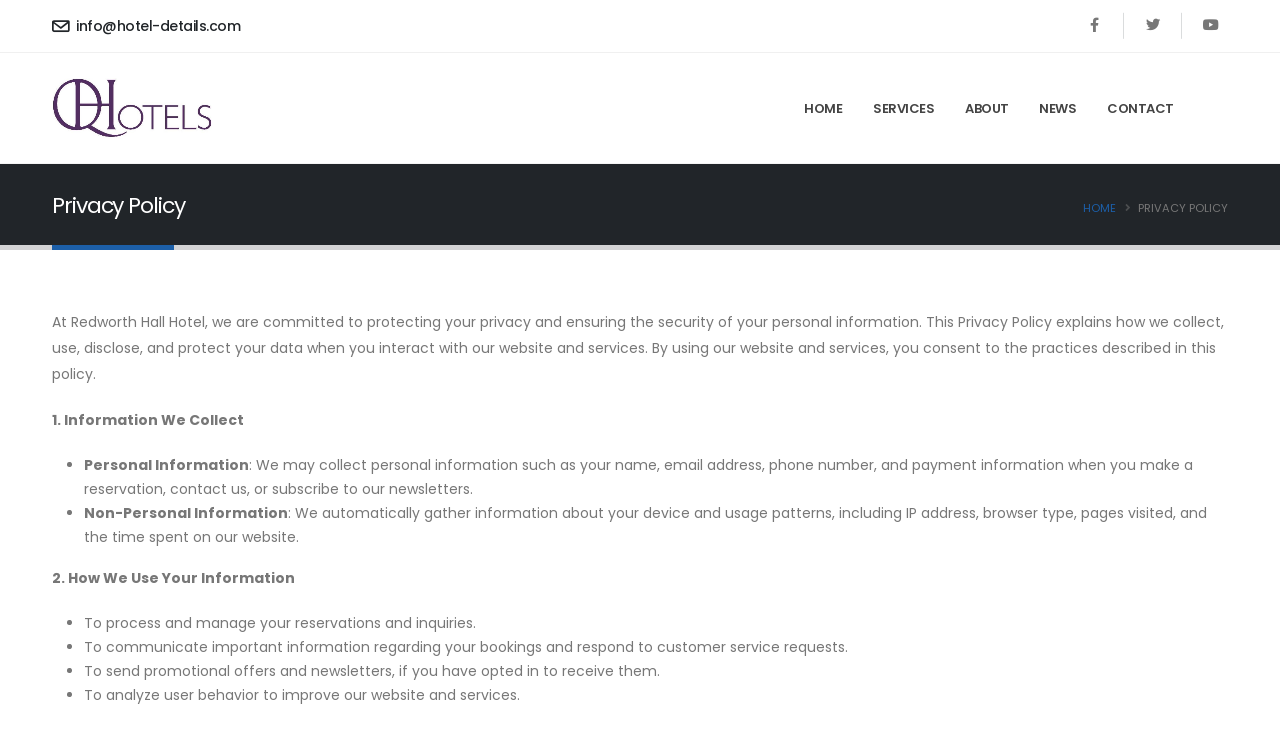

--- FILE ---
content_type: text/html; charset=UTF-8
request_url: https://redworthhallhotel.hotel-details.com/privacy-policy
body_size: 5816
content:
<!DOCTYPE html>
<html lang="en">
	<head>
		<meta charset="utf-8">
		<meta http-equiv="X-UA-Compatible" content="IE=edge">
		<meta name="viewport" content="width=device-width, initial-scale=1, minimum-scale=1.0, shrink-to-fit=no">
        <title>Privacy Policy | Redworth Hall Hotel | Redworth Hall Hotel</title>
        <meta name='description' content="Discover Redworth Hall Hotel's Privacy Policy, detailing how we collect, use, and protect your personal information. Your privacy is our top priority." />
        <link rel="apple-touch-icon" sizes="180x180" href="/assets/favicon/apple-touch-icon.png">
<link rel="icon" type="image/png" sizes="32x32" href="/assets/favicon/favicon-32x32.png">
<link rel="icon" type="image/png" sizes="16x16" href="/assets/favicon/favicon-16x16.png">
<link rel="manifest" href="/assets/favicon/site.webmanifest">
<link rel="mask-icon" href="/assets/favicon/safari-pinned-tab.svg" color="#5bbad5">
<link rel="shortcut icon" href="/assets/favicon/favicon.ico">
<meta name="msapplication-TileColor" content="#2b5797">
<meta name="msapplication-config" content="/assets/favicon/browserconfig.xml">
<meta name="theme-color" content="#ffffff">
		<link id="googleFonts" href="https://fonts.googleapis.com/css?family=Poppins:300,400,500,600,700,800&display=swap" rel="stylesheet" type="text/css">
<link rel="stylesheet" href="/assets/vendor/bootstrap/css/bootstrap.min.css">
<link rel="stylesheet" href="/assets/vendor/fontawesome-free/css/all.min.css">
<link rel="stylesheet" href="/assets/vendor/animate/animate.compat.css">
<link rel="stylesheet" href="/assets/vendor/simple-line-icons/css/simple-line-icons.min.css">
<link rel="stylesheet" href="/assets/vendor/owl.carousel/assets/owl.carousel.min.css">
<link rel="stylesheet" href="/assets/vendor/owl.carousel/assets/owl.theme.default.min.css">
<link rel="stylesheet" href="/assets/vendor/magnific-popup/magnific-popup.min.css">
<link rel="stylesheet" href="/assets/vendor/bootstrap-star-rating/css/star-rating.min.css">
<link rel="stylesheet" href="/assets/vendor/bootstrap-star-rating/themes/krajee-fas/theme.min.css">
<link rel="stylesheet" href="/assets/css/theme.css">
<link rel="stylesheet" href="/assets/css/theme-elements.css">
<link rel="stylesheet" href="/assets/css/theme-blog.css">
<link rel="stylesheet" href="/assets/css/theme-shop.css">
<link rel="stylesheet" href="/assets/css/demos/demo-auto-services.css">
<link id="skinCSS" rel="stylesheet" href="/assets/css/skins/skin-auto-services.css">
<link rel="stylesheet" href="/assets/css/custom.css">
		<script async src="https://pagead2.googlesyndication.com/pagead/js/adsbygoogle.js?client=ca-pub-6670564004863948" crossorigin="anonymous"></script>
		<script src="/assets/vendor/modernizr/modernizr.min.js"></script>
	</head>
	<body>
		<div class="body">
			<header id="header" data-plugin-options="{'stickyEnabled': true, 'stickyEnableOnBoxed': true, 'stickyEnableOnMobile': false, 'stickyStartAt': 54, 'stickySetTop': '-54px', 'stickyChangeLogo': false}">
    <div class="header-body header-body-bottom-border-fixed box-shadow-none border-top-0">
        <div class="header-top header-top-small-minheight header-top-simple-border-bottom">
            <div class="container py-2">
                <div class="header-row justify-content-between">
                    <div class="header-column col-auto px-0">
                        <div class="header-row">
                            <div class="header-nav-top">
                                <ul class="nav nav-pills position-relative">
                                    <li class="nav-item d-none d-sm-block">
                                        <span class="d-flex align-items-center font-weight-medium ws-nowrap text-3 ps-0">
                                            <a href="mailto:info@hotel-details.com" class="text-decoration-none text-color-dark text-color-hover-primary">
                                                <i class="icons icon-envelope font-weight-bold position-relative text-4 top-3 me-1"></i> info@hotel-details.com
                                            </a>
                                        </span>
                                    </li>
                                    
                                </ul>
                            </div>
                        </div>
                    </div>
                    <div class="header-column justify-content-end col-auto px-0 d-none d-md-flex">
                        <div class="header-row">
                            <nav class="header-nav-top">
                                <ul class="header-social-icons social-icons social-icons-clean social-icons-icon-gray social-icons-medium custom-social-icons-divider">
                                    <li class="social-icons-facebook">
                                        <a href="https://www.facebook.com/coursebible/" target="_blank" title="Facebook"><i class="fab fa-facebook-f"></i></a>
                                    </li>
                                    <li class="social-icons-twitter">
                                        <a href="https://twitter.com/coursebible" target="_blank" title="Twitter"><i class="fab fa-twitter"></i></a>
                                    </li>
                                    <li class="social-icons-youtube">
                                        <a href="https://www.youtube.com/@CourseBible-wl2cj" target="_blank" title="Youtube"><i class="fab fa-youtube"></i></a>
                                    </li>
                                </ul>
                            </nav>
                        </div>
                    </div>
                </div>
            </div>
        </div>
        <div class="header-container container">
            <div class="header-row">
                <div class="header-column w-100">
                    <div class="header-row justify-content-between">
                        <div class="header-logo z-index-2 col-lg-2 px-0">
                            <a href="/">
                                <img alt="Redworth Hall Hotel logo" height="60"  data-sticky-width="82" data-sticky-top="84" src="/assets/logo/qhotels_logo.jpeg">
                            </a>
                        </div>
                        <div class="header-nav header-nav-links justify-content-end pe-lg-4 me-lg-3">
                            <div class="header-nav-main header-nav-main-arrows header-nav-main-dropdown-no-borders header-nav-main-effect-3 header-nav-main-sub-effect-1">
                                <nav class="collapse">
                                    <ul class="nav nav-pills" id="mainNav">
                                        
                                        
                                        <li class="">
                                            <a class="nav-link " href="/">Home</a>
                                            
                                            </li>
                                            
                                            
                                        
                                        <li class="">
                                            <a class="nav-link " href="/services">Services</a>
                                            
                                            </li>
                                            
                                            
                                        
                                        <li class="">
                                            <a class="nav-link " href="/about">About</a>
                                            
                                            </li>
                                            
                                            
                                        
                                        <li class="">
                                            <a class="nav-link " href="/news">News</a>
                                            
                                            </li>
                                            
                                            
                                        
                                        <li class="">
                                            <a class="nav-link " href="/contacts">Contact</a>
                                            
                                            </li>
                                            
                                              
                                    </ul>
                                </nav>
                            </div>
                        </div>
                        
                        <button class="btn header-btn-collapse-nav ms-4" data-bs-toggle="collapse" data-bs-target=".header-nav-main nav">
                            <i class="fas fa-bars"></i>
                        </button>
                    </div>
                </div>
            </div>
        </div>
    </div>
</header>
			<div role="main" class="main">
				





<section class="page-header page-header-classic page-header-sm">
    <div class="container">
        <div class="row">
            <div class="col-md-8 order-2 order-md-1 align-self-center p-static">
                <h1 data-title-border>Privacy Policy</h1>
            </div>
            <div class="col-md-4 order-1 order-md-2 align-self-center">
                <ul class="breadcrumb d-block text-md-end">
                    <li><a href="/">Home</a></li>
                    <li class="active">Privacy Policy</li>
                </ul>
            </div>
        </div>
    </div>
</section>
<div class="container pb-1">
    <div class="row pt-4">
        <div class="col">
            <div class="overflow-hidden mb-3">
                <p>At Redworth Hall Hotel, we are committed to protecting your privacy and ensuring the security of your personal information. This Privacy Policy explains how we collect, use, disclose, and protect your data when you interact with our website and services. By using our website and services, you consent to the practices described in this policy.</p>
<p><strong>1. Information We Collect</strong></p>
<ul><li><strong>Personal Information</strong>: We may collect personal information such as your name, email address, phone number, and payment information when you make a reservation, contact us, or subscribe to our newsletters.</li><li><strong>Non-Personal Information</strong>: We automatically gather information about your device and usage patterns, including IP address, browser type, pages visited, and the time spent on our website.</li></ul>
<p><strong>2. How We Use Your Information</strong></p>
<ul><li>To process and manage your reservations and inquiries.</li><li>To communicate important information regarding your bookings and respond to customer service requests.</li><li>To send promotional offers and newsletters, if you have opted in to receive them.</li><li>To analyze user behavior to improve our website and services.</li></ul>
<p><strong>3. Information Sharing</strong></p>
<ul><li>We do not sell or rent your personal information to third parties.</li><li>We may share your information with trusted third-party service providers who assist us in operating our website and conducting our business, under strict confidentiality agreements.</li><li>We may also disclose your information if required by law or to protect our rights.</li></ul>
<p><strong>4. Data Security</strong></p>
<ul><li>We implement a variety of security measures to protect your personal data from unauthorized access, use, or disclosure.</li><li>While we strive to use commercially acceptable means to protect your personal information, we cannot guarantee its absolute security.</li></ul>
<p><strong>5. Your Rights</strong></p>
<ul><li>You have the right to access, correct, or delete your personal information at any time.</li><li>You can opt out of receiving promotional communications from us by following the instructions included in those communications.</li></ul>
<p><strong>6. Changes to This Privacy Policy</strong></p>
<ul><li>We may update this Privacy Policy periodically. Any changes will be reflected on this page with an updated effective date. We encourage you to review this policy regularly to stay informed about our privacy practices.</li></ul>
<p><strong>7. Contact Us</strong><br>If you have any questions or concerns about this Privacy Policy or our practices regarding your personal information, please contact us at:<br></p>
<p><strong>Address</strong>: Redworth Hall Hotel<br>Surtees Road<br>Newton Aycliffe<br>County Durham<br>DL5 6NL<br>United Kingdom</p>
            </div>
        </div>
    </div>
</div>




			</div>
			<footer id="footer" class="border-0 mt-0">
    <div class="container p-5">
        <div class="row text-center text-md-start py-4 my-5">
            <div class="col mb-5 mb-lg-0">
                <h5 class="text-transform-none font-weight-bold text-color-light text-4-5 mb-4">About Us</h5>
                <a href="/" class="text-decoration-none">
                    <img src="/assets/logo/qhotels_logo.jpeg" height="60" class="img-fluid mb-3" alt="Redworth Hall Hotel footer logo" />
                </a>
                <ul class="list list-unstyled">
                
                    
                    <li class="pb-1 mb-2">
                        <span class="d-block font-weight-semibold line-height-1 text-color-grey text-3-5">Email</span>
                        <a href="mailto:info@hotel-details.com" class="text-decoration-none font-weight-light text-3-5 text-color-light text-color-hover-default">info@hotel-details.com</a>
                    </li>
                </ul>
                <ul class="social-icons social-icons-medium">
                    <li class="social-icons-facebook">
                        <a href="https://www.facebook.com/coursebible/" class="no-footer-css" target="_blank" title="Facebook"><i class="fab fa-facebook-f"></i></a>
                    </li>
                    <li class="social-icons-twitter">
                        <a href="https://twitter.com/coursebible" class="no-footer-css" target="_blank" title="Twitter"><i class="fab fa-twitter"></i></a>
                    </li>
                    <li class="social-icons-youtube">
                        <a href="https://www.youtube.com/@CourseBible-wl2cj" class="no-footer-css" target="_blank" title="Youtube"><i class="fab fa-youtube"></i></a>
                    </li>
                </ul>
            </div>
            <div class="col mb-5 mb-md-0">
                <h5 class="text-transform-none font-weight-bold text-color-light text-4-5 mb-4">Menu</h5>
                <ul class="list list-unstyled mb-0">
                    
                    <li class="mb-0"><a href="/about">About Us</a></li>
                    
                    <li class="mb-0"><a href="/news">Blog</a></li>
                    
                    <li class="mb-0"><a href="/services">Services</a></li>
                    
                    <li class="mb-0"><a href="/contacts">Contact Us</a></li>
                    
                    <li class="mb-0"><a href="/terms-and-conditions">Terms and Conditions</a></li>
                    
                    <li class="mb-0"><a href="/privacy-policy">Privacy Policy</a></li>
                    
                </ul>
            </div>
            
            
            
            <div class="col mb-5 mb-md-0">
                <h5 class="text-transform-none font-weight-bold text-color-light text-4-5 mb-4">Learn More</h5>
                <ul class="list list-unstyled mb-0">
                    
                    
                    <li class="mb-0"><a href="https://wctreeservice.com/" target="_blank">Tree services Vancouver WA</a></li>
                    
                    
                    
                    
                    
                    
            
            
                    
                    <li class="mb-0"><a href="https://timberteksco.com/services/re-siding-services/" target="_blank">Re-Siding in Vancouver, WA</a></li>
                    
                    
                    
                    
                    
                    
            
            
                    
                    <li class="mb-0"><a href="https://coursebible.com/posts/elevate-your-wedding-day-with-vonv%C3%A9-bridal-couture-discover-unmatched-luxury-and-style" target="_blank">Wedding Day with Vonvé Bridal</a></li>
                    
                    
                    
                    
                    
                    
            
            
                    
                    <li class="mb-0"><a href="https://childrensteachingbible.com/" target="_blank">Bible For Kids</a></li>
                    
                    
                    
                    
                    
                    
            
            
                    
                    <li class="mb-0"><a href="https://newarkdays.com" target="_blank">Newark Business Directory</a></li>
                    
                    
                    
                    
                    
                    
            
            
                    
                    <li class="mb-0"><a href="https://bronskiy.com/blog/2023/5-unsplash-alternatives" target="_blank">Unsplash Alternatives</a></li>
                    
                    
                    
                    
                    
                    
            
            
                    
                    <li class="mb-0"><a href="https://parsef.com/product/acts-pauls-third-missionary-journey/" target="_blank">Paul's Third Missionary Journey Map</a></li>
                    
                    
                    
                    
                    
                    
            
            
                    
                    <li class="mb-0"><a href="https://betonly.ru/" target="_blank">Construction Materials Factory</a></li>
                    
                    
                    
                    
                    
                    
            
            
                    
                    <li class="mb-0"><a href="https://mixlogistic.com/dostavka-gruzov-iz-kitaya/" target="_blank">International shipping from China can be handled by Mixlogistic</a></li>
                    
                    
                    
                    
                    
                    
            
            
                    
                    
                </ul>
            </div>
            <div class="col mb-5 mb-md-0">
                <h5 class="text-transform-none font-weight-bold text-color-light text-4-5 mb-4">Our Sponsors</h5>
                <ul class="list list-unstyled mb-0">
                    
                    
                    <li class="mb-0"><a href="https://www.hotel-details.com/" target="_blank">Most Iconic Hotels In The World</a></li>
                    
                    
                    
                    
            
            
                    
                    
                    
                    <li class="mb-0"><a href="https://www.wonderpartyrental.com/movie-night" target="_blank">Backyard Movie Night Rental</a></li>
                    
                    
                    
                    
            
            
                    
                    
                    
                    <li class="mb-0"><a href="https://www.4bible.com/geography/exodus-mount-horeb-map" target="_blank">High Resolution Exodus Mount Horeb Map</a></li>
                    
                    
                    
                    
            
            
                    
                    
                    
                    <li class="mb-0"><a href="https://mykonoskitchenandbar.com/" target="_blank">Best Mediterranean Food Miami</a></li>
                    
                    
                    
                    
            
            
                    
                    
                    
                    <li class="mb-0"><a href="https://amanimiami.com/locations/exotic-car-rental-fort-lauderdale" target="_blank">Rolls-Royce Cullinan Fort Lauderdale</a></li>
                    
                    
                    
                    
            
            
                    
                    
                    
                    <li class="mb-0"><a href="https://tigergrp.org/luxury-vip-london-concierge-service-your-london-experience" target="_blank">London Concierge Service</a></li>
                    
                    
                    
                    
            
            
                    
                    
                    
                    <li class="mb-0"><a href="https://www.preciouspicspro.com/post/the-best-engagement-photo-ideas-for-every-season" target="_blank">Summer Engagement Photo Ideas</a></li>
                    
                    
                    
                    
            
            
                    
                    
                    
                    <li class="mb-0"><a href="https://hmakup.com/" target="_blank">Home Renovation Fairfax Va</a></li>
                    
                    
                    
                    
            
            
                    
                    
                    
                    <li class="mb-0"><a href="https://www.wonderpartyflorida.com/" target="_blank">Baby Party Venues</a></li>
                    
                    
                    
                    
            
            
                    
                    
                    
                    
                </ul>
            </div>
            <div class="col mb-5 mb-md-0">
                <h5 class="text-transform-none font-weight-bold text-color-light text-4-5 mb-4">Useful Info</h5>
                <ul class="list list-unstyled mb-0">
                    
                    
                    <li class="mb-0"><a href="https://teleport-l.com/dostavka-gruzov-iz-kitaya/dostavka-sbornyh-gruzov-iz-kitaya/" target="_blank">Доставка сборных грузов из Китая</a></li>
                    
                    
            
            
                    
                    
                    
                    
                    
                    <li class="mb-0"><a href="https://ezburself.com/collections/round-lab" target="_blank">Round Lab</a></li>
                    
                    
            
            
                    
                    
                    
                    
                    
                    <li class="mb-0"><a href="https://www.vegancakebocaraton.com/blog/the-secret-to-moist-and-delicious-egg-free-cakes" target="_blank">Egg Free Cakes</a></li>
                    
                    
                </ul>
            </div>
            
            
            
        </div>
    </div>
    <div class="footer-copyright bg-light py-4">
        <div class="container py-2">
            <div class="row">
                <div class="col">
                    <p class="text-center text-3 mb-0">
                        <a href="https://www.hotel-details.com/" class="text-color-hover-primary">Popular hotels in the world</a> © 2026. All Rights Reserved. | 
                        Made by <a target="_blank" class="text-color-hover-primary" href="https://iconicline.com/">Iconicline</a> |
                        <a target="_blank" class="text-color-hover-primary" href="https://www.free-bible.com/">Bible History Online</a>
                    </p>
                </div>
            </div>
        </div>
    </div>
</footer>
		</div>
		<script src="/assets/vendor/jquery/jquery.min.js"></script>
<script src="/assets/vendor/jquery.appear/jquery.appear.min.js"></script>
<script src="/assets/vendor/jquery.easing/jquery.easing.min.js"></script>
<script src="/assets/vendor/jquery.cookie/jquery.cookie.min.js"></script>
<script src="/assets/vendor/bootstrap/js/bootstrap.bundle.min.js"></script>
<script src="/assets/vendor/jquery.validation/jquery.validate.min.js"></script>
<script src="/assets/vendor/jquery.easy-pie-chart/jquery.easypiechart.min.js"></script>
<script src="/assets/vendor/jquery.gmap/jquery.gmap.min.js"></script>
<script src="/assets/vendor/lazysizes/lazysizes.min.js"></script>
<script src="/assets/vendor/isotope/jquery.isotope.min.js"></script>
<script src="/assets/vendor/owl.carousel/owl.carousel.min.js"></script>
<script src="/assets/vendor/magnific-popup/jquery.magnific-popup.min.js"></script>
<script src="/assets/vendor/vide/jquery.vide.min.js"></script>
<script src="/assets/vendor/vivus/vivus.min.js"></script>
<script src="/assets/vendor/bootstrap-star-rating/js/star-rating.min.js"></script>
<script src="/assets/vendor/bootstrap-star-rating/themes/krajee-fas/theme.min.js"></script>
<script src="/assets/js/theme.js"></script>


<script src="/assets/js/demos/demo-auto-services.js"></script>
<script src="/assets/js/custom.js"></script>
<script src="/assets/js/theme.init.js"></script>
		<script src="https://analytics.ahrefs.com/analytics.js" data-key="0WO0IRfBL4QfjBZSB8eJLQ" async></script><!-- Yandex.Metrika counter --> <script type="text/javascript" > (function(m,e,t,r,i,k,a){m[i]=m[i]||function(){(m[i].a=m[i].a||[]).push(arguments)}; m[i].l=1*new Date(); for (var j = 0; j < document.scripts.length; j++) {if (document.scripts[j].src === r) { return; }} k=e.createElement(t),a=e.getElementsByTagName(t)[0],k.async=1,k.src=r,a.parentNode.insertBefore(k,a)}) (window, document, "script", "https://mc.yandex.ru/metrika/tag.js", "ym"); ym(97199271, "init", { clickmap:true, trackLinks:true, accurateTrackBounce:true, webvisor:true, trackHash:true }); </script> <noscript><div><img src="https://mc.yandex.ru/watch/97199271" style="position:absolute; left:-9999px;" alt="" /></div></noscript> <!-- /Yandex.Metrika counter -->
<script type="text/javascript">
    (function(c,l,a,r,i,t,y){
        c[a]=c[a]||function(){(c[a].q=c[a].q||[]).push(arguments)};
        t=l.createElement(r);t.async=1;t.src="https://www.clarity.ms/tag/"+i;
        y=l.getElementsByTagName(r)[0];y.parentNode.insertBefore(t,y);
    })(window, document, "clarity", "script", "m6ufzsh9ij");
</script>
<!-- Google tag (gtag.js) -->
<script async src="https://www.googletagmanager.com/gtag/js?id=G-M4F4XYSBT2"></script>
<script>
  window.dataLayer = window.dataLayer || [];
  function gtag(){dataLayer.push(arguments);}
  gtag('js', new Date());

  gtag('config', 'G-M4F4XYSBT2');
</script>
	<script defer src="https://static.cloudflareinsights.com/beacon.min.js/vcd15cbe7772f49c399c6a5babf22c1241717689176015" integrity="sha512-ZpsOmlRQV6y907TI0dKBHq9Md29nnaEIPlkf84rnaERnq6zvWvPUqr2ft8M1aS28oN72PdrCzSjY4U6VaAw1EQ==" data-cf-beacon='{"version":"2024.11.0","token":"1a4e3d853e8f40b1a3f075e7deb54a6f","r":1,"server_timing":{"name":{"cfCacheStatus":true,"cfEdge":true,"cfExtPri":true,"cfL4":true,"cfOrigin":true,"cfSpeedBrain":true},"location_startswith":null}}' crossorigin="anonymous"></script>
</body>
</html>


--- FILE ---
content_type: text/html; charset=utf-8
request_url: https://www.google.com/recaptcha/api2/aframe
body_size: 268
content:
<!DOCTYPE HTML><html><head><meta http-equiv="content-type" content="text/html; charset=UTF-8"></head><body><script nonce="M5lS48f6KYlYLeMM0JFXoA">/** Anti-fraud and anti-abuse applications only. See google.com/recaptcha */ try{var clients={'sodar':'https://pagead2.googlesyndication.com/pagead/sodar?'};window.addEventListener("message",function(a){try{if(a.source===window.parent){var b=JSON.parse(a.data);var c=clients[b['id']];if(c){var d=document.createElement('img');d.src=c+b['params']+'&rc='+(localStorage.getItem("rc::a")?sessionStorage.getItem("rc::b"):"");window.document.body.appendChild(d);sessionStorage.setItem("rc::e",parseInt(sessionStorage.getItem("rc::e")||0)+1);localStorage.setItem("rc::h",'1768384962302');}}}catch(b){}});window.parent.postMessage("_grecaptcha_ready", "*");}catch(b){}</script></body></html>

--- FILE ---
content_type: text/css
request_url: https://redworthhallhotel.hotel-details.com/assets/css/demos/demo-auto-services.css
body_size: 1589
content:
body {
		font-family: "Poppins", sans-serif;
}

@media (min-width: 1200px) {
		.container:not(.container-bs):not(.container-xl-custom):not(.container-xxl-custom) {
				max-width: 1200px;
		}
}

.custom-border-radius-1 {
		border-radius: 7px !important;
}

.custom-text-underline-1 {
		border-bottom: 1px solid rgba(255, 255, 255, 0.7);
}

.custom-btn-border-radius {
		border-radius: 12px;
}

.custom-btn-arrow-effect-1 > svg {
		transition: ease transform 300ms;
}

.custom-btn-arrow-effect-1:hover > svg {
		transform: translate3d(8px, 0, 0);
}

.custom-select-1.custom-select-1-arrow-position:before {
		right: 30px;
}

.custom-svg-1 {
		position: absolute;
		left: 0;
		top: -100px;
		width: 640px;
}

.custom-svg-2 {
		position: absolute;
		top: 43%;
		left: -260px;
		width: 190px;
		transform: translate3d(0, -50%, 0);
}

.custom-svg-3 {
		display: none;
		position: absolute;
		right: 0;
}

@media (min-width: 576px) {
		.custom-svg-3 {
				display: block;
				bottom: -80px;
				width: 80px;
		}
}

@media (min-width: 1440px) {
		.custom-svg-3 {
				bottom: -150px;
				width: 150px;
		}
}

.custom-bg-color-grey-1 {
		background-color: #f4f4f4 !important;
}

.custom-alert-bg-color-1 {
		background-color: #fffcd6 !important;
}

.custom-section-background .container:before {
		content: '';
		position: absolute;
		top: 50%;
		right: 85%;
		width: 100vw;
		height: calc( 100% + 150px);
		background: #FFF;
		z-index: 0;
		transform: translate3d(0, -50%, 0);
}

@media (min-width: 1920px) {
		.custom-background-style-1 {
				background-size: cover;
		}
}

@media (max-width: 575px) {
		.custom-background-style-1 {
				background-image: none !important;
				background-color: #FFF;
		}
}

@media (min-width: 2050px), (max-width: 991px) {
		.custom-background-size-1 {
				background-size: cover !important;
		}
}

@media (min-width: 2050px) {
		.custom-background-size-1 {
				background-position: 14vw 50% !important;
		}
}

.custom-svg-background-1 {
		position: absolute;
		width: 1000%;
		top: 0;
		left: 50%;
		height: 100%;
		transform: translate3d(-50%, 0, 0);
}

@media (max-width: 991px) {
		.custom-svg-background-1 {
				left: 77%;
		}
}

@media (max-width: 575px) {
		.custom-svg-background-1 {
				left: 82%;
		}
}

@media (max-width: 991px) {
		.custom-remove-mobile-border-left {
				border-left: 0 !important;
		}
}

@media (max-width: 575px) {
		.custom-remove-mobile-xs-border-left {
				border-left: 0 !important;
		}
}

.custom-divider > hr {
		height: 4px !important;
}

@-webkit-keyframes customLineAnim {
		from {
				stroke-dasharray: 1600;
				stroke-dashoffset: 1600;
		}
		to {
				stroke-dasharray: 2500;
				stroke-dashoffset: 1600;
		}
}

@keyframes customLineAnim {
		from {
				stroke-dasharray: 1600;
				stroke-dashoffset: 1600;
		}
		to {
				stroke-dasharray: 2500;
				stroke-dashoffset: 1600;
		}
}

.customLineAnim {
		-webkit-animation-name: customLineAnim;
						animation-name: customLineAnim;
}

@-webkit-keyframes customLineAnim2 {
		from {
				stroke-dasharray: 2650;
				stroke-dashoffset: 2650;
		}
		to {
				stroke-dasharray: 2650;
				stroke-dashoffset: 0;
		}
}

@keyframes customLineAnim2 {
		from {
				stroke-dasharray: 2650;
				stroke-dashoffset: 2650;
		}
		to {
				stroke-dasharray: 2650;
				stroke-dashoffset: 0;
		}
}

.customLineAnim2 {
		-webkit-animation-name: customLineAnim2;
						animation-name: customLineAnim2;
}

@-webkit-keyframes customLineProgressAnim {
		from {
				width: 0;
		}
		to {
				width: 60px;
		}
}

@keyframes customLineProgressAnim {
		from {
				width: 0;
		}
		to {
				width: 60px;
		}
}

.customLineProgressAnim {
		-webkit-animation-name: customLineProgressAnim;
						animation-name: customLineProgressAnim;
}

/*
 * Social Icons
 */
.custom-social-icons-divider > li + li {
		position: relative;
		margin-left: 20px;
}

.custom-social-icons-divider > li + li:before {
		content: '';
		border-left: 1px solid #dadcdd;
		height: 80%;
		position: absolute;
		left: -13px;
		top: 50%;
		transform: translate3d(0, -50%, 0);
}

/*
 * Header
 */
#header .header-container {
		height: 110px;
}

#header .header-nav-main nav > ul > li.dropdown .dropdown-menu {
		border-radius: 5px !important;
}

#header .header-nav-features .header-nav-feature.px-4 .header-nav-features-dropdown.show {
		right: calc( 100% - 30px) !important;
}

.custom-left-border-1 {
		position: relative;
}

.custom-left-border-1:before {
		content: '';
		position: absolute;
		top: 50%;
		left: -22px;
		height: 60%;
		border-left: 1px solid #CCC;
		transform: translate3d(0, -50%, 0);
}

/*
* Icon Style
*/
.custom-icon-style-1 {
		position: relative;
		display: inline-flex;
		align-items: center;
		justify-content: center;
		width: 95px;
		height: 95px;
}

.custom-icon-style-1:before {
		content: '';
		position: absolute;
		top: 0;
		right: 0;
		bottom: 0;
		left: 0;
		border: 2px solid #CCC;
		border-radius: 7px;
		transform: rotate(45deg);
		z-index: 0;
		transition: ease background 300ms;
}

.custom-icon-style-1 svg {
		position: relative;
		z-index: 1;
}

.custom-icon-box-style-1 h3 {
		transition: ease color 300ms;
}

/*
* Thumb Info
*/
.custom-thumb-info-style-1 .thumb-info-wrapper {
		border-radius: 25px !important;
		border: 5px solid transparent !important;
		transition: ease border 300ms;
}

.custom-thumb-info-style-1 h3 {
		transition: ease color 300ms;
}

.custom-img-thumbnail-style-1.img-thumbnail.img-thumbnail-hover-icon:before {
		border-radius: 0 !important;
}

/*
* Testimonial
*/
.custom-testimonial-style-1 blockquote {
		padding: 5px 20px !important;
}

.custom-testimonial-style-1 blockquote p {
		font-family: "Poppins", sans-serif;
}

.custom-testimonial-style-1.testimonial-with-quotes blockquote:before {
		content: "\f10d";
		font-family: "Font Awesome 5 Free";
		font-weight: 900;
		font-size: 20px;
}

@media (min-width: 1200px) {
		.custom-carousel-box-shadow-1 {
				position: relative;
		}
		.custom-carousel-box-shadow-1:before {
				content: '';
				position: absolute;
				top: 50%;
				left: 50%;
				width: 65%;
				height: 0px;
				box-shadow: 0 0 40px 120px rgba(0, 0, 0, 0.07);
				transform: translate3d(-50%, -50%, 0);
				z-index: 0;
		}
}

/*
* Accordion
*/
.custom-accordion-style-1 > .card {
		border: 1px solid transparent !important;
		transition: ease border-color 300ms;
}

.custom-accordion-style-1 > .card .card-header a {
		position: relative;
		padding: 23px 30px;
		background-color: #f4f4f4;
		transition: ease background-color 300ms, ease color 300ms;
}

.custom-accordion-style-1 > .card .card-header a:after {
		content: '+';
		position: absolute;
		top: 50%;
		right: 25px;
		font-size: inherit;
		font-weight: inherit;
		transform: translate3d(0, -50%, 0) rotate(45deg);
		transform-origin: 50% 50%;
		transition: ease transform 300ms;
}

.custom-accordion-style-1 > .card .card-header a.collapsed:after {
		transform: translate3d(0, -50%, 0) rotate(0deg);
}

.custom-accordion-style-1 > .card .card-header + .collapse.show,
.custom-accordion-style-1 > .card .card-header + .collapsing {
		border: 1px solid #CCC;
		border-top: 0;
}

.custom-accordion-style-1 > .card + .card {
		margin-top: 17px;
}

/*
* Services Detail
*/
.custom-nav-list-effect-1 > li > a {
		position: relative;
		transition: ease padding 300ms, ease color 300ms;
}

.custom-nav-list-effect-1 > li > a:before {
		content: '';
		position: absolute;
		top: 50%;
		left: 0;
		width: 0;
		height: 0;
		border-top: 4px solid #CCC;
		opacity: 0;
		visibility: hidden;
		transform: translate3d(0, -50%, 0);
		transition: ease opacity 300ms, ease width 300ms;
}

.custom-nav-list-effect-1 > li.active > a, .custom-nav-list-effect-1 > li.open > a, .custom-nav-list-effect-1 > li:hover > a {
		padding-left: 45px;
		font-weight: 700;
}

.custom-nav-list-effect-1 > li.active > a:before, .custom-nav-list-effect-1 > li.open > a:before, .custom-nav-list-effect-1 > li:hover > a:before {
		width: 30px;
		opacity: 1;
		visibility: visible;
}

.custom-feature-box-justify-center {
		justify-content: center;
}

.custom-feature-box-justify-center .feature-box-icon,
.custom-feature-box-justify-center .feature-box-info {
		flex: 0 0 auto;
}

/*
* Contact
*/
.custom-form-style-1 .form-control {
		border: 0;
		background: #f4f4f4;
		border-radius: 35px;
		height: auto;
		padding: 20px 25px;
}

/*
* Datepicker
*/
.datepicker {
		padding: 10px;
		margin: 0 auto;
		line-height: 1.1em;
}

.datepicker.datepicker-inline {
		line-height: 1.7em;
		width: 100%;
}

.datepicker table {
		width: 100%;
}

.datepicker table tr td {
		border-radius: 0;
}

.datepicker table thead tr th {
		cursor: pointer;
		font-size: 12.8px;
		font-size: 0.8rem;
		text-align: center;
		font-weight: normal;
}

.datepicker table thead tr th.prev {
		content: '\f0d9';
		font-family: 'Font Awesome 5 Free';
		font-weight: 900;
}

.datepicker table thead tr th.next {
		content: '\f0da';
		font-family: 'Font Awesome 5 Free';
		font-weight: 900;
}

.datepicker table thead tr th:hover {
		color: #FFF;
}

.datepicker table thead tr:last-child th {
		font-weight: 600;
}

.datepicker table thead tr:last-child th:hover {
		color: #CCC;
}

.datepicker table td {
		text-align: center;
		font-size: 12px;
		font-size: 0.75rem;
}

.datepicker table td.day {
		transition: background-color .1s ease-in .1s, color .1s ease-in .1s;
		cursor: pointer;
}

/*
* Footer
*/
#footer {
		background: #333333;
}

#footer a:not(.btn):not(.no-footer-css), #footer li, #footer span, #footer p {
		color: #888888;
}

.custom-list-style-1 > li {
		margin-bottom: 0;
		padding-top: 10px;
		padding-bottom: 10px;
}

.custom-list-style-1 > li + li {
		border-top: 1px solid #46474a;
}

.custom-list-style-1 > li:first-child {
		padding-top: 0;
}

.custom-list-style-1 > li:last-child {
		padding-bottom: 0;
}


--- FILE ---
content_type: text/css
request_url: https://redworthhallhotel.hotel-details.com/assets/css/custom.css
body_size: -384
content:
.widget-scroll {
    max-height: 350px;
    overflow-y: scroll;
}
